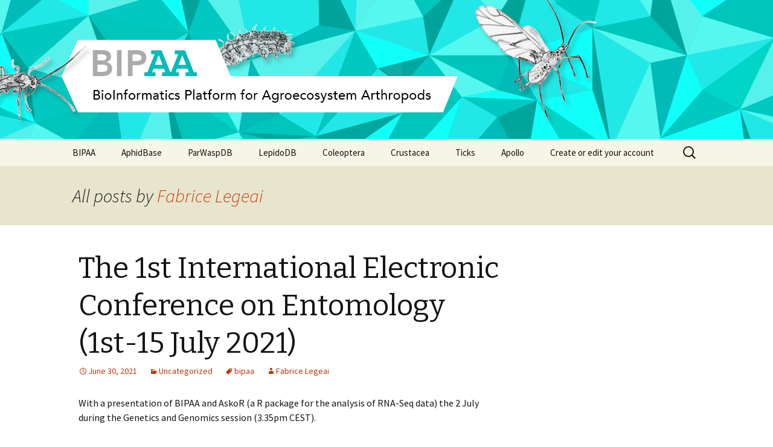

--- FILE ---
content_type: text/html; charset=UTF-8
request_url: https://bipaa.genouest.org/is/author/fabrice_legeai/
body_size: 8331
content:
<!DOCTYPE html>
<!--[if IE 7]>
<html class="ie ie7" lang="en-US">
<![endif]-->
<!--[if IE 8]>
<html class="ie ie8" lang="en-US">
<![endif]-->
<!--[if !(IE 7) & !(IE 8)]><!-->
<html lang="en-US">
<!--<![endif]-->
<head>
	<meta charset="UTF-8">
	<meta name="viewport" content="width=device-width">
	<title>Fabrice Legeai | BIPAA</title>
	<link rel="profile" href="http://gmpg.org/xfn/11">
	<link rel="pingback" href="https://bipaa.genouest.org/is/xmlrpc.php">
	<!--[if lt IE 9]>
	<script src="https://bipaa.genouest.org/is/wp-content/themes/twentythirteen/js/html5.js"></script>
	<![endif]-->
	<meta name='robots' content='max-image-preview:large' />
<link rel='dns-prefetch' href='//plausible.bipaa.genouest.org' />
<link rel='dns-prefetch' href='//fonts.googleapis.com' />
<link rel="alternate" type="application/rss+xml" title="BIPAA &raquo; Feed" href="https://bipaa.genouest.org/is/feed/" />
<link rel="alternate" type="application/rss+xml" title="BIPAA &raquo; Comments Feed" href="https://bipaa.genouest.org/is/comments/feed/" />
<link rel="alternate" type="application/rss+xml" title="BIPAA &raquo; Posts by Fabrice Legeai Feed" href="https://bipaa.genouest.org/is/author/fabrice_legeai/feed/" />
<link rel='stylesheet' id='wp-block-library-css' href='https://bipaa.genouest.org/is/wp-includes/css/dist/block-library/style.min.css?ver=6.4.7' type='text/css' media='all' />
<style id='classic-theme-styles-inline-css' type='text/css'>
/*! This file is auto-generated */
.wp-block-button__link{color:#fff;background-color:#32373c;border-radius:9999px;box-shadow:none;text-decoration:none;padding:calc(.667em + 2px) calc(1.333em + 2px);font-size:1.125em}.wp-block-file__button{background:#32373c;color:#fff;text-decoration:none}
</style>
<style id='global-styles-inline-css' type='text/css'>
body{--wp--preset--color--black: #000000;--wp--preset--color--cyan-bluish-gray: #abb8c3;--wp--preset--color--white: #ffffff;--wp--preset--color--pale-pink: #f78da7;--wp--preset--color--vivid-red: #cf2e2e;--wp--preset--color--luminous-vivid-orange: #ff6900;--wp--preset--color--luminous-vivid-amber: #fcb900;--wp--preset--color--light-green-cyan: #7bdcb5;--wp--preset--color--vivid-green-cyan: #00d084;--wp--preset--color--pale-cyan-blue: #8ed1fc;--wp--preset--color--vivid-cyan-blue: #0693e3;--wp--preset--color--vivid-purple: #9b51e0;--wp--preset--gradient--vivid-cyan-blue-to-vivid-purple: linear-gradient(135deg,rgba(6,147,227,1) 0%,rgb(155,81,224) 100%);--wp--preset--gradient--light-green-cyan-to-vivid-green-cyan: linear-gradient(135deg,rgb(122,220,180) 0%,rgb(0,208,130) 100%);--wp--preset--gradient--luminous-vivid-amber-to-luminous-vivid-orange: linear-gradient(135deg,rgba(252,185,0,1) 0%,rgba(255,105,0,1) 100%);--wp--preset--gradient--luminous-vivid-orange-to-vivid-red: linear-gradient(135deg,rgba(255,105,0,1) 0%,rgb(207,46,46) 100%);--wp--preset--gradient--very-light-gray-to-cyan-bluish-gray: linear-gradient(135deg,rgb(238,238,238) 0%,rgb(169,184,195) 100%);--wp--preset--gradient--cool-to-warm-spectrum: linear-gradient(135deg,rgb(74,234,220) 0%,rgb(151,120,209) 20%,rgb(207,42,186) 40%,rgb(238,44,130) 60%,rgb(251,105,98) 80%,rgb(254,248,76) 100%);--wp--preset--gradient--blush-light-purple: linear-gradient(135deg,rgb(255,206,236) 0%,rgb(152,150,240) 100%);--wp--preset--gradient--blush-bordeaux: linear-gradient(135deg,rgb(254,205,165) 0%,rgb(254,45,45) 50%,rgb(107,0,62) 100%);--wp--preset--gradient--luminous-dusk: linear-gradient(135deg,rgb(255,203,112) 0%,rgb(199,81,192) 50%,rgb(65,88,208) 100%);--wp--preset--gradient--pale-ocean: linear-gradient(135deg,rgb(255,245,203) 0%,rgb(182,227,212) 50%,rgb(51,167,181) 100%);--wp--preset--gradient--electric-grass: linear-gradient(135deg,rgb(202,248,128) 0%,rgb(113,206,126) 100%);--wp--preset--gradient--midnight: linear-gradient(135deg,rgb(2,3,129) 0%,rgb(40,116,252) 100%);--wp--preset--font-size--small: 13px;--wp--preset--font-size--medium: 20px;--wp--preset--font-size--large: 36px;--wp--preset--font-size--x-large: 42px;--wp--preset--spacing--20: 0.44rem;--wp--preset--spacing--30: 0.67rem;--wp--preset--spacing--40: 1rem;--wp--preset--spacing--50: 1.5rem;--wp--preset--spacing--60: 2.25rem;--wp--preset--spacing--70: 3.38rem;--wp--preset--spacing--80: 5.06rem;--wp--preset--shadow--natural: 6px 6px 9px rgba(0, 0, 0, 0.2);--wp--preset--shadow--deep: 12px 12px 50px rgba(0, 0, 0, 0.4);--wp--preset--shadow--sharp: 6px 6px 0px rgba(0, 0, 0, 0.2);--wp--preset--shadow--outlined: 6px 6px 0px -3px rgba(255, 255, 255, 1), 6px 6px rgba(0, 0, 0, 1);--wp--preset--shadow--crisp: 6px 6px 0px rgba(0, 0, 0, 1);}:where(.is-layout-flex){gap: 0.5em;}:where(.is-layout-grid){gap: 0.5em;}body .is-layout-flow > .alignleft{float: left;margin-inline-start: 0;margin-inline-end: 2em;}body .is-layout-flow > .alignright{float: right;margin-inline-start: 2em;margin-inline-end: 0;}body .is-layout-flow > .aligncenter{margin-left: auto !important;margin-right: auto !important;}body .is-layout-constrained > .alignleft{float: left;margin-inline-start: 0;margin-inline-end: 2em;}body .is-layout-constrained > .alignright{float: right;margin-inline-start: 2em;margin-inline-end: 0;}body .is-layout-constrained > .aligncenter{margin-left: auto !important;margin-right: auto !important;}body .is-layout-constrained > :where(:not(.alignleft):not(.alignright):not(.alignfull)){max-width: var(--wp--style--global--content-size);margin-left: auto !important;margin-right: auto !important;}body .is-layout-constrained > .alignwide{max-width: var(--wp--style--global--wide-size);}body .is-layout-flex{display: flex;}body .is-layout-flex{flex-wrap: wrap;align-items: center;}body .is-layout-flex > *{margin: 0;}body .is-layout-grid{display: grid;}body .is-layout-grid > *{margin: 0;}:where(.wp-block-columns.is-layout-flex){gap: 2em;}:where(.wp-block-columns.is-layout-grid){gap: 2em;}:where(.wp-block-post-template.is-layout-flex){gap: 1.25em;}:where(.wp-block-post-template.is-layout-grid){gap: 1.25em;}.has-black-color{color: var(--wp--preset--color--black) !important;}.has-cyan-bluish-gray-color{color: var(--wp--preset--color--cyan-bluish-gray) !important;}.has-white-color{color: var(--wp--preset--color--white) !important;}.has-pale-pink-color{color: var(--wp--preset--color--pale-pink) !important;}.has-vivid-red-color{color: var(--wp--preset--color--vivid-red) !important;}.has-luminous-vivid-orange-color{color: var(--wp--preset--color--luminous-vivid-orange) !important;}.has-luminous-vivid-amber-color{color: var(--wp--preset--color--luminous-vivid-amber) !important;}.has-light-green-cyan-color{color: var(--wp--preset--color--light-green-cyan) !important;}.has-vivid-green-cyan-color{color: var(--wp--preset--color--vivid-green-cyan) !important;}.has-pale-cyan-blue-color{color: var(--wp--preset--color--pale-cyan-blue) !important;}.has-vivid-cyan-blue-color{color: var(--wp--preset--color--vivid-cyan-blue) !important;}.has-vivid-purple-color{color: var(--wp--preset--color--vivid-purple) !important;}.has-black-background-color{background-color: var(--wp--preset--color--black) !important;}.has-cyan-bluish-gray-background-color{background-color: var(--wp--preset--color--cyan-bluish-gray) !important;}.has-white-background-color{background-color: var(--wp--preset--color--white) !important;}.has-pale-pink-background-color{background-color: var(--wp--preset--color--pale-pink) !important;}.has-vivid-red-background-color{background-color: var(--wp--preset--color--vivid-red) !important;}.has-luminous-vivid-orange-background-color{background-color: var(--wp--preset--color--luminous-vivid-orange) !important;}.has-luminous-vivid-amber-background-color{background-color: var(--wp--preset--color--luminous-vivid-amber) !important;}.has-light-green-cyan-background-color{background-color: var(--wp--preset--color--light-green-cyan) !important;}.has-vivid-green-cyan-background-color{background-color: var(--wp--preset--color--vivid-green-cyan) !important;}.has-pale-cyan-blue-background-color{background-color: var(--wp--preset--color--pale-cyan-blue) !important;}.has-vivid-cyan-blue-background-color{background-color: var(--wp--preset--color--vivid-cyan-blue) !important;}.has-vivid-purple-background-color{background-color: var(--wp--preset--color--vivid-purple) !important;}.has-black-border-color{border-color: var(--wp--preset--color--black) !important;}.has-cyan-bluish-gray-border-color{border-color: var(--wp--preset--color--cyan-bluish-gray) !important;}.has-white-border-color{border-color: var(--wp--preset--color--white) !important;}.has-pale-pink-border-color{border-color: var(--wp--preset--color--pale-pink) !important;}.has-vivid-red-border-color{border-color: var(--wp--preset--color--vivid-red) !important;}.has-luminous-vivid-orange-border-color{border-color: var(--wp--preset--color--luminous-vivid-orange) !important;}.has-luminous-vivid-amber-border-color{border-color: var(--wp--preset--color--luminous-vivid-amber) !important;}.has-light-green-cyan-border-color{border-color: var(--wp--preset--color--light-green-cyan) !important;}.has-vivid-green-cyan-border-color{border-color: var(--wp--preset--color--vivid-green-cyan) !important;}.has-pale-cyan-blue-border-color{border-color: var(--wp--preset--color--pale-cyan-blue) !important;}.has-vivid-cyan-blue-border-color{border-color: var(--wp--preset--color--vivid-cyan-blue) !important;}.has-vivid-purple-border-color{border-color: var(--wp--preset--color--vivid-purple) !important;}.has-vivid-cyan-blue-to-vivid-purple-gradient-background{background: var(--wp--preset--gradient--vivid-cyan-blue-to-vivid-purple) !important;}.has-light-green-cyan-to-vivid-green-cyan-gradient-background{background: var(--wp--preset--gradient--light-green-cyan-to-vivid-green-cyan) !important;}.has-luminous-vivid-amber-to-luminous-vivid-orange-gradient-background{background: var(--wp--preset--gradient--luminous-vivid-amber-to-luminous-vivid-orange) !important;}.has-luminous-vivid-orange-to-vivid-red-gradient-background{background: var(--wp--preset--gradient--luminous-vivid-orange-to-vivid-red) !important;}.has-very-light-gray-to-cyan-bluish-gray-gradient-background{background: var(--wp--preset--gradient--very-light-gray-to-cyan-bluish-gray) !important;}.has-cool-to-warm-spectrum-gradient-background{background: var(--wp--preset--gradient--cool-to-warm-spectrum) !important;}.has-blush-light-purple-gradient-background{background: var(--wp--preset--gradient--blush-light-purple) !important;}.has-blush-bordeaux-gradient-background{background: var(--wp--preset--gradient--blush-bordeaux) !important;}.has-luminous-dusk-gradient-background{background: var(--wp--preset--gradient--luminous-dusk) !important;}.has-pale-ocean-gradient-background{background: var(--wp--preset--gradient--pale-ocean) !important;}.has-electric-grass-gradient-background{background: var(--wp--preset--gradient--electric-grass) !important;}.has-midnight-gradient-background{background: var(--wp--preset--gradient--midnight) !important;}.has-small-font-size{font-size: var(--wp--preset--font-size--small) !important;}.has-medium-font-size{font-size: var(--wp--preset--font-size--medium) !important;}.has-large-font-size{font-size: var(--wp--preset--font-size--large) !important;}.has-x-large-font-size{font-size: var(--wp--preset--font-size--x-large) !important;}
.wp-block-navigation a:where(:not(.wp-element-button)){color: inherit;}
:where(.wp-block-post-template.is-layout-flex){gap: 1.25em;}:where(.wp-block-post-template.is-layout-grid){gap: 1.25em;}
:where(.wp-block-columns.is-layout-flex){gap: 2em;}:where(.wp-block-columns.is-layout-grid){gap: 2em;}
.wp-block-pullquote{font-size: 1.5em;line-height: 1.6;}
</style>
<link rel='stylesheet' id='UserAccessManagerLoginForm-css' href='https://bipaa.genouest.org/is/wp-content/plugins/user-access-manager/assets/css/uamLoginForm.css?ver=2.2.23' type='text/css' media='screen' />
<link rel='stylesheet' id='twentythirteen-fonts-css' href='https://fonts.googleapis.com/css?family=Source+Sans+Pro%3A300%2C400%2C700%2C300italic%2C400italic%2C700italic%7CBitter%3A400%2C700&#038;subset=latin%2Clatin-ext' type='text/css' media='all' />
<link rel='stylesheet' id='genericons-css' href='https://bipaa.genouest.org/is/wp-content/themes/twentythirteen/genericons/genericons.css?ver=3.03' type='text/css' media='all' />
<link rel='stylesheet' id='twentythirteen-style-css' href='https://bipaa.genouest.org/is/wp-content/themes/twentythirteen/style.css?ver=2013-07-18' type='text/css' media='all' />
<!--[if lt IE 9]>
<link rel='stylesheet' id='twentythirteen-ie-css' href='https://bipaa.genouest.org/is/wp-content/themes/twentythirteen/css/ie.css?ver=2013-07-18' type='text/css' media='all' />
<![endif]-->
<script type="text/javascript" src="https://bipaa.genouest.org/is/wp-includes/js/jquery/jquery.min.js?ver=3.7.1" id="jquery-core-js"></script>
<script type="text/javascript" src="https://bipaa.genouest.org/is/wp-includes/js/jquery/jquery-migrate.min.js?ver=3.4.1" id="jquery-migrate-js"></script>
<link rel="https://api.w.org/" href="https://bipaa.genouest.org/is/wp-json/" /><link rel="alternate" type="application/json" href="https://bipaa.genouest.org/is/wp-json/wp/v2/users/3" /><link rel="EditURI" type="application/rsd+xml" title="RSD" href="https://bipaa.genouest.org/is/xmlrpc.php?rsd" />
<meta name="generator" content="WordPress 6.4.7" />
	<style type="text/css" id="twentythirteen-header-css">
			.site-header {
			background: url(https://bipaa.genouest.org/is/wp-content/uploads/2016/06/cropped-Bando-BIPAA.png) no-repeat scroll top;
			background-size: 1600px auto;
		}
		@media (max-width: 767px) {
			.site-header {
				background-size: 768px auto;
			}
		}
		@media (max-width: 359px) {
			.site-header {
				background-size: 360px auto;
			}
		}
		</style>
	</head>

<body class="archive author author-fabrice_legeai author-3 sidebar">
	<div id="page" class="hfeed site">
		<header id="masthead" class="site-header" role="banner">
			<a class="home-link" href="https://bipaa.genouest.org/is/" title="BIPAA" rel="home">
				<!--h1 class="site-title">BIPAA</h1>
				<h2 class="site-description">BioInformatics Platform for Agroecosystem Arthropods</h2-->
			</a>

			<div id="navbar" class="navbar">
				<nav id="site-navigation" class="navigation main-navigation" role="navigation">
					<button class="menu-toggle">Menu</button>
					<a class="screen-reader-text skip-link" href="#content" title="Skip to content">Skip to content</a>
					<div class="menu-main-container"><ul id="primary-menu" class="nav-menu"><li id="menu-item-46" class="menu-item menu-item-type-custom menu-item-object-custom menu-item-home menu-item-has-children menu-item-46"><a href="https://bipaa.genouest.org/is/">BIPAA</a>
<ul class="sub-menu">
	<li id="menu-item-91" class="menu-item menu-item-type-post_type menu-item-object-page current_page_parent menu-item-91"><a href="https://bipaa.genouest.org/is/news/">News</a></li>
	<li id="menu-item-106" class="menu-item menu-item-type-post_type menu-item-object-page menu-item-106"><a href="https://bipaa.genouest.org/is/bipaa/about/">About</a></li>
	<li id="menu-item-143" class="menu-item menu-item-type-post_type menu-item-object-page menu-item-143"><a href="https://bipaa.genouest.org/is/bipaa/projects/">Projects</a></li>
	<li id="menu-item-761" class="menu-item menu-item-type-custom menu-item-object-custom menu-item-761"><a href="https://www.zotero.org/groups/2356637/bipaa/library">Publications</a></li>
	<li id="menu-item-434" class="menu-item menu-item-type-custom menu-item-object-custom menu-item-434"><a href="https://bipaa.genouest.org/archive/">Archive</a></li>
	<li id="menu-item-553" class="menu-item menu-item-type-post_type menu-item-object-page menu-item-553"><a href="https://bipaa.genouest.org/is/how-to-annotate-a-genome/">Annotation guidelines</a></li>
</ul>
</li>
<li id="menu-item-43" class="menu-item menu-item-type-post_type menu-item-object-page menu-item-has-children menu-item-43"><a href="https://bipaa.genouest.org/is/aphidbase/">AphidBase</a>
<ul class="sub-menu">
	<li id="menu-item-1076" class="menu-item menu-item-type-custom menu-item-object-custom menu-item-1076"><a href="https://bipaa.genouest.org/sp/aphids/">Multiple Aphid Genomes database</a></li>
	<li id="menu-item-986" class="menu-item menu-item-type-custom menu-item-object-custom menu-item-has-children menu-item-986"><a href="#">Acyrthosiphon</a>
	<ul class="sub-menu">
		<li id="menu-item-721" class="menu-item menu-item-type-custom menu-item-object-custom menu-item-721"><a href="https://bipaa.genouest.org/sp/acyrthosiphon_pisum/">Acyrthosiphon pisum</a></li>
		<li id="menu-item-974" class="menu-item menu-item-type-custom menu-item-object-custom menu-item-974"><a href="https://bipaa.genouest.org/sp/acyrthosiphon_pisum_jic1/">Acyrthosiphon pisum JIC1</a></li>
	</ul>
</li>
	<li id="menu-item-1074" class="menu-item menu-item-type-custom menu-item-object-custom menu-item-has-children menu-item-1074"><a href="#">Adelges</a>
	<ul class="sub-menu">
		<li id="menu-item-1073" class="menu-item menu-item-type-custom menu-item-object-custom menu-item-1073"><a href="https://bipaa.genouest.org/sp/adelges_cooleyi/">Adelges cooleyi</a></li>
	</ul>
</li>
	<li id="menu-item-985" class="menu-item menu-item-type-custom menu-item-object-custom menu-item-has-children menu-item-985"><a href="#">Aphis</a>
	<ul class="sub-menu">
		<li id="menu-item-964" class="menu-item menu-item-type-custom menu-item-object-custom menu-item-964"><a href="https://bipaa.genouest.org/sp/aphis_craccivora/">Aphis craccivora</a></li>
		<li id="menu-item-947" class="menu-item menu-item-type-custom menu-item-object-custom menu-item-947"><a href="https://bipaa.genouest.org/sp/aphis_fabae/">Aphis fabae</a></li>
		<li id="menu-item-745" class="menu-item menu-item-type-custom menu-item-object-custom menu-item-745"><a href="https://bipaa.genouest.org/sp/aphis_glycines_biotype1/">Aphis glycines biotype 1</a></li>
		<li id="menu-item-1078" class="menu-item menu-item-type-custom menu-item-object-custom menu-item-1078"><a href="https://bipaa.genouest.org/sp/aphis_glycines_biotype4/">Aphis glycines biotype 4</a></li>
		<li id="menu-item-813" class="menu-item menu-item-type-custom menu-item-object-custom menu-item-813"><a href="https://bipaa.genouest.org/sp/aphis_gossypii/">Aphis gossypii</a></li>
		<li id="menu-item-980" class="menu-item menu-item-type-custom menu-item-object-custom menu-item-980"><a href="https://bipaa.genouest.org/sp/aphis_rumicis/">Aphis rumicis</a></li>
		<li id="menu-item-984" class="menu-item menu-item-type-custom menu-item-object-custom menu-item-984"><a href="https://bipaa.genouest.org/sp/aphis_thalictri/">Aphis thalictri</a></li>
	</ul>
</li>
	<li id="menu-item-1004" class="menu-item menu-item-type-custom menu-item-object-custom menu-item-has-children menu-item-1004"><a href="#">Brachycaudus</a>
	<ul class="sub-menu">
		<li id="menu-item-1067" class="menu-item menu-item-type-custom menu-item-object-custom menu-item-1067"><a href="https://bipaa.genouest.org/sp/brachycaudus_cardui/">Brachycaudus cardui</a></li>
		<li id="menu-item-1008" class="menu-item menu-item-type-custom menu-item-object-custom menu-item-1008"><a href="https://bipaa.genouest.org/sp/brachycaudus_klugkisti/">Brachycaudus klugkisti</a></li>
		<li id="menu-item-954" class="menu-item menu-item-type-custom menu-item-object-custom menu-item-954"><a href="https://bipaa.genouest.org/sp/brachycaudus_helichrysi/">Brachycaudus helichrysi</a></li>
	</ul>
</li>
	<li id="menu-item-1071" class="menu-item menu-item-type-custom menu-item-object-custom menu-item-has-children menu-item-1071"><a href="#">Brevicoryne</a>
	<ul class="sub-menu">
		<li id="menu-item-1068" class="menu-item menu-item-type-custom menu-item-object-custom menu-item-1068"><a href="https://bipaa.genouest.org/sp/brevicoryne_brassicae/">Brevicoryne brassicae</a></li>
	</ul>
</li>
	<li id="menu-item-1003" class="menu-item menu-item-type-custom menu-item-object-custom menu-item-has-children menu-item-1003"><a href="#">Cinara</a>
	<ul class="sub-menu">
		<li id="menu-item-1007" class="menu-item menu-item-type-custom menu-item-object-custom menu-item-1007"><a href="https://bipaa.genouest.org/sp/cinara_cedri/">Cinara cedri</a></li>
	</ul>
</li>
	<li id="menu-item-510" class="menu-item menu-item-type-custom menu-item-object-custom menu-item-510"><a href="https://bipaa.genouest.org/sp/daktulosphaira_vitifoliae/">Daktulosphaira vitifoliae (grape phylloxera)</a></li>
	<li id="menu-item-690" class="menu-item menu-item-type-custom menu-item-object-custom menu-item-690"><a href="https://bipaa.genouest.org/sp/diuraphis_noxia/">Diuraphis noxia</a></li>
	<li id="menu-item-1002" class="menu-item menu-item-type-custom menu-item-object-custom menu-item-has-children menu-item-1002"><a href="#">Drepanosiphum</a>
	<ul class="sub-menu">
		<li id="menu-item-1006" class="menu-item menu-item-type-custom menu-item-object-custom menu-item-1006"><a href="https://bipaa.genouest.org/sp/drepanosiphum_platanoidis/">Drepanosiphum platanoidis/</a></li>
	</ul>
</li>
	<li id="menu-item-768" class="menu-item menu-item-type-custom menu-item-object-custom menu-item-768"><a href="https://bipaa.genouest.org/sp/dysaphis_plantaginea/">Dysaphis plantaginea</a></li>
	<li id="menu-item-814" class="menu-item menu-item-type-custom menu-item-object-custom menu-item-814"><a href="https://bipaa.genouest.org/sp/eriosoma_lanigerum/">Eriosoma lanigerum</a></li>
	<li id="menu-item-1001" class="menu-item menu-item-type-custom menu-item-object-custom menu-item-has-children menu-item-1001"><a href="#">Hormaphis</a>
	<ul class="sub-menu">
		<li id="menu-item-1005" class="menu-item menu-item-type-custom menu-item-object-custom menu-item-1005"><a href="https://bipaa.genouest.org/sp/hormaphis_cornu/">Hormaphis cornu</a></li>
	</ul>
</li>
	<li id="menu-item-999" class="menu-item menu-item-type-custom menu-item-object-custom menu-item-has-children menu-item-999"><a href="#">Macrosiphum</a>
	<ul class="sub-menu">
		<li id="menu-item-1062" class="menu-item menu-item-type-custom menu-item-object-custom menu-item-1062"><a href="https://bipaa.genouest.org/sp/macrosiphum_albifrons/">Macrosiphum albifrons</a></li>
		<li id="menu-item-1000" class="menu-item menu-item-type-custom menu-item-object-custom menu-item-1000"><a href="https://bipaa.genouest.org/sp/macrosiphum_euphorbiae/">Macrosiphum euphorbiae</a></li>
	</ul>
</li>
	<li id="menu-item-1027" class="menu-item menu-item-type-custom menu-item-object-custom menu-item-has-children menu-item-1027"><a href="#">Melanaphis</a>
	<ul class="sub-menu">
		<li id="menu-item-1028" class="menu-item menu-item-type-custom menu-item-object-custom menu-item-1028"><a href="https://bipaa.genouest.org/sp/melanaphis_sacchari">Melanaphis sacchari</a></li>
	</ul>
</li>
	<li id="menu-item-994" class="menu-item menu-item-type-custom menu-item-object-custom menu-item-has-children menu-item-994"><a href="#">Myzus</a>
	<ul class="sub-menu">
		<li id="menu-item-604" class="menu-item menu-item-type-custom menu-item-object-custom menu-item-604"><a href="https://bipaa.genouest.org/sp/myzus_cerasi/">Myzus cerasi</a></li>
		<li id="menu-item-1063" class="menu-item menu-item-type-custom menu-item-object-custom menu-item-1063"><a href="https://bipaa.genouest.org/sp/myzus_ligustri/">Myzus ligustri</a></li>
		<li id="menu-item-1026" class="menu-item menu-item-type-custom menu-item-object-custom menu-item-1026"><a href="https://bipaa.genouest.org/sp/myzus_lythri">Myzus lythri</a></li>
		<li id="menu-item-722" class="menu-item menu-item-type-custom menu-item-object-custom menu-item-722"><a href="https://bipaa.genouest.org/is/aphidbase/myzus_persicae/">Myzus persicae</a></li>
		<li id="menu-item-1025" class="menu-item menu-item-type-custom menu-item-object-custom menu-item-1025"><a href="https://bipaa.genouest.org/sp/myzus_varians">Myzus varians</a></li>
	</ul>
</li>
	<li id="menu-item-1023" class="menu-item menu-item-type-custom menu-item-object-custom menu-item-has-children menu-item-1023"><a href="#">Nasonovia</a>
	<ul class="sub-menu">
		<li id="menu-item-1024" class="menu-item menu-item-type-custom menu-item-object-custom menu-item-1024"><a href="https://bipaa.genouest.org/sp/nasonovia_ribisnigri">Nasonovia ribisnigri</a></li>
	</ul>
</li>
	<li id="menu-item-1021" class="menu-item menu-item-type-custom menu-item-object-custom menu-item-has-children menu-item-1021"><a href="#">Neotoxoptera</a>
	<ul class="sub-menu">
		<li id="menu-item-1022" class="menu-item menu-item-type-custom menu-item-object-custom menu-item-1022"><a href="https://bipaa.genouest.org/sp/neotoxoptera_formosana">Neotoxoptera formosana</a></li>
	</ul>
</li>
	<li id="menu-item-801" class="menu-item menu-item-type-custom menu-item-object-custom menu-item-801"><a href="https://bipaa.genouest.org/sp/pentalonia_nigronervosa/">Pentalonia nigronervosa</a></li>
	<li id="menu-item-1019" class="menu-item menu-item-type-custom menu-item-object-custom menu-item-has-children menu-item-1019"><a href="#">Periphyllus</a>
	<ul class="sub-menu">
		<li id="menu-item-1020" class="menu-item menu-item-type-custom menu-item-object-custom menu-item-1020"><a href="https://bipaa.genouest.org/sp/periphyllus_acericola">Periphyllus acericola</a></li>
	</ul>
</li>
	<li id="menu-item-1029" class="menu-item menu-item-type-custom menu-item-object-custom menu-item-has-children menu-item-1029"><a href="#">Phorodon</a>
	<ul class="sub-menu">
		<li id="menu-item-1030" class="menu-item menu-item-type-custom menu-item-object-custom menu-item-1030"><a href="https://bipaa.genouest.org/sp/phorodon_humuli/">Phorodon humuli</a></li>
	</ul>
</li>
	<li id="menu-item-987" class="menu-item menu-item-type-custom menu-item-object-custom menu-item-has-children menu-item-987"><a href="#">Rhopalosiphum</a>
	<ul class="sub-menu">
		<li id="menu-item-815" class="menu-item menu-item-type-custom menu-item-object-custom menu-item-815"><a href="https://bipaa.genouest.org/sp/rhopalosiphum_maidis/">Rhopalosiphum maidis</a></li>
		<li id="menu-item-605" class="menu-item menu-item-type-custom menu-item-object-custom menu-item-605"><a href="https://bipaa.genouest.org/sp/rhopalosiphum_padi/">Rhopalosiphum padi</a></li>
	</ul>
</li>
	<li id="menu-item-1070" class="menu-item menu-item-type-custom menu-item-object-custom menu-item-has-children menu-item-1070"><a href="#">Schizaphis</a>
	<ul class="sub-menu">
		<li id="menu-item-1069" class="menu-item menu-item-type-custom menu-item-object-custom menu-item-1069"><a href="https://bipaa.genouest.org/sp/schizaphis_graminum">Schizaphis graminum</a></li>
	</ul>
</li>
	<li id="menu-item-1009" class="menu-item menu-item-type-custom menu-item-object-custom menu-item-has-children menu-item-1009"><a href="#">Schlechtedentalia</a>
	<ul class="sub-menu">
		<li id="menu-item-1010" class="menu-item menu-item-type-custom menu-item-object-custom menu-item-1010"><a href="https://bipaa.genouest.org/sp/schlechtendalia_chinensis/">Schlechtedentalia chinensis</a></li>
	</ul>
</li>
	<li id="menu-item-1065" class="menu-item menu-item-type-custom menu-item-object-custom menu-item-has-children menu-item-1065"><a href="#">Sipha</a>
	<ul class="sub-menu">
		<li id="menu-item-1064" class="menu-item menu-item-type-custom menu-item-object-custom menu-item-1064"><a href="https://bipaa.genouest.org/sp/sipha_flava/">Sipha flava</a></li>
	</ul>
</li>
	<li id="menu-item-988" class="menu-item menu-item-type-custom menu-item-object-custom menu-item-has-children menu-item-988"><a href="#">Sitobion</a>
	<ul class="sub-menu">
		<li id="menu-item-957" class="menu-item menu-item-type-custom menu-item-object-custom menu-item-957"><a href="https://bipaa.genouest.org/sp/sitobion_avenae/">Sitobion avenae</a></li>
		<li id="menu-item-943" class="menu-item menu-item-type-custom menu-item-object-custom menu-item-943"><a href="https://bipaa.genouest.org/sp/sitobion_miscanthi/">Sitobion miscanthi</a></li>
	</ul>
</li>
	<li id="menu-item-1015" class="menu-item menu-item-type-custom menu-item-object-custom menu-item-has-children menu-item-1015"><a href="#">Tetraneura</a>
	<ul class="sub-menu">
		<li id="menu-item-1018" class="menu-item menu-item-type-custom menu-item-object-custom menu-item-1018"><a href="https://bipaa.genouest.org/sp/tetraneura_akinire/">Tetraneura akinire</a></li>
	</ul>
</li>
	<li id="menu-item-1014" class="menu-item menu-item-type-custom menu-item-object-custom menu-item-has-children menu-item-1014"><a href="#">Therioaphis</a>
	<ul class="sub-menu">
		<li id="menu-item-1017" class="menu-item menu-item-type-custom menu-item-object-custom menu-item-1017"><a href="https://bipaa.genouest.org/sp/therioaphis_trifolii/">Therioaphis trifolii</a></li>
	</ul>
</li>
	<li id="menu-item-1013" class="menu-item menu-item-type-custom menu-item-object-custom menu-item-has-children menu-item-1013"><a href="#">Tuberolachnus</a>
	<ul class="sub-menu">
		<li id="menu-item-1016" class="menu-item menu-item-type-custom menu-item-object-custom menu-item-1016"><a href="https://bipaa.genouest.org/sp/tuberolachnus_salignus/">Tuberolachnus salignus</a></li>
	</ul>
</li>
</ul>
</li>
<li id="menu-item-44" class="menu-item menu-item-type-post_type menu-item-object-page menu-item-has-children menu-item-44"><a href="https://bipaa.genouest.org/is/parwaspdb/">ParWaspDB</a>
<ul class="sub-menu">
	<li id="menu-item-509" class="menu-item menu-item-type-custom menu-item-object-custom menu-item-509"><a href="https://bipaa.genouest.org/sp/aphidius_ervi/">Aphidius ervi</a></li>
	<li id="menu-item-724" class="menu-item menu-item-type-custom menu-item-object-custom menu-item-724"><a href="https://bipaa.genouest.org/sp/campoletis_sonorensis/">Campoletis sonorensis</a></li>
	<li id="menu-item-989" class="menu-item menu-item-type-custom menu-item-object-custom menu-item-has-children menu-item-989"><a href="#">Campoplex</a>
	<ul class="sub-menu">
		<li id="menu-item-950" class="menu-item menu-item-type-custom menu-item-object-custom menu-item-950"><a href="https://bipaa.genouest.org/sp/campoplex_capitator/">Campoplex capitator</a></li>
		<li id="menu-item-960" class="menu-item menu-item-type-custom menu-item-object-custom menu-item-960"><a href="https://bipaa.genouest.org/sp/campoplex_nolae/">Campoplex nolae</a></li>
	</ul>
</li>
	<li id="menu-item-990" class="menu-item menu-item-type-custom menu-item-object-custom menu-item-has-children menu-item-990"><a href="#">Cotesia</a>
	<ul class="sub-menu">
		<li id="menu-item-644" class="menu-item menu-item-type-custom menu-item-object-custom menu-item-644"><a href="https://bipaa.genouest.org/sp/cotesia/">Cotesia congregata</a></li>
		<li id="menu-item-785" class="menu-item menu-item-type-custom menu-item-object-custom menu-item-785"><a href="https://bipaa.genouest.org/sp/cotesia_congregata_catalpae/">Cotesia congregata Catalpae</a></li>
		<li id="menu-item-645" class="menu-item menu-item-type-custom menu-item-object-custom menu-item-645"><a href="https://bipaa.genouest.org/sp/cotesia/">Cotesia flavipes</a></li>
		<li id="menu-item-646" class="menu-item menu-item-type-custom menu-item-object-custom menu-item-646"><a href="https://bipaa.genouest.org/sp/cotesia/">Cotesia glomerata</a></li>
		<li id="menu-item-648" class="menu-item menu-item-type-custom menu-item-object-custom menu-item-648"><a href="https://bipaa.genouest.org/sp/cotesia/">Cotesia rubecula</a></li>
		<li id="menu-item-647" class="menu-item menu-item-type-custom menu-item-object-custom menu-item-647"><a href="https://bipaa.genouest.org/sp/cotesia/">Cotesia sesamiae kitale</a></li>
		<li id="menu-item-846" class="menu-item menu-item-type-custom menu-item-object-custom menu-item-846"><a href="https://bipaa.genouest.org/sp/cotesia_sesamiae_mombasa/">Cotesia sesamiae mombasa</a></li>
		<li id="menu-item-781" class="menu-item menu-item-type-custom menu-item-object-custom menu-item-781"><a href="https://bipaa.genouest.org/sp/cotesia_typhae/">Cotesia typhae</a></li>
		<li id="menu-item-649" class="menu-item menu-item-type-custom menu-item-object-custom menu-item-649"><a href="https://bipaa.genouest.org/sp/cotesia/">Cotesia vestalis</a></li>
	</ul>
</li>
	<li id="menu-item-713" class="menu-item menu-item-type-custom menu-item-object-custom menu-item-713"><a href="https://bipaa.genouest.org/sp/hyposoter_didymator/">Hyposoter didymator</a></li>
	<li id="menu-item-591" class="menu-item menu-item-type-custom menu-item-object-custom menu-item-591"><a href="https://bipaa.genouest.org/sp/leptopilina_boulardi/">Leptopilina boulardi</a></li>
	<li id="menu-item-519" class="menu-item menu-item-type-custom menu-item-object-custom menu-item-519"><a href="https://bipaa.genouest.org/sp/lysiphlebus_fabarum/">Lysiphlebus fabarum</a></li>
	<li id="menu-item-939" class="menu-item menu-item-type-custom menu-item-object-custom menu-item-939"><a href="https://bipaa.genouest.org/sp/toxoneuron_nigriceps/">Toxoneuron nigriceps</a></li>
	<li id="menu-item-694" class="menu-item menu-item-type-custom menu-item-object-custom menu-item-694"><a href="https://bipaa.genouest.org/sp/venturia_canescens/">Venturia canescens</a></li>
</ul>
</li>
<li id="menu-item-78" class="menu-item menu-item-type-post_type menu-item-object-page menu-item-has-children menu-item-78"><a href="https://bipaa.genouest.org/is/lepidodb/">LepidoDB</a>
<ul class="sub-menu">
	<li id="menu-item-274" class="menu-item menu-item-type-post_type menu-item-object-page menu-item-274"><a href="https://bipaa.genouest.org/is/lepidodb/bac-sequences/">BACs (H. armigera and S. frugiperda)</a></li>
	<li id="menu-item-995" class="menu-item menu-item-type-custom menu-item-object-custom menu-item-has-children menu-item-995"><a href="#">Coenonympha</a>
	<ul class="sub-menu">
		<li id="menu-item-923" class="menu-item menu-item-type-custom menu-item-object-custom menu-item-923"><a href="https://bipaa.genouest.org/sp/coenonympha_arcania/">Coenonympha arcania</a></li>
		<li id="menu-item-969" class="menu-item menu-item-type-custom menu-item-object-custom menu-item-969"><a href="https://bipaa.genouest.org/sp/coenonympha_cephalidarwiniana/">Coenonympha cephalidarwiniana</a></li>
		<li id="menu-item-970" class="menu-item menu-item-type-custom menu-item-object-custom menu-item-970"><a href="https://bipaa.genouest.org/sp/coenonympha_darwiniana/">Coenonympha darwiniana</a></li>
		<li id="menu-item-971" class="menu-item menu-item-type-custom menu-item-object-custom menu-item-971"><a href="https://bipaa.genouest.org/sp/coenonympha_gardetta/">Coenonympha gardetta</a></li>
	</ul>
</li>
	<li id="menu-item-934" class="menu-item menu-item-type-custom menu-item-object-custom menu-item-934"><a href="https://bipaa.genouest.org/sp/hylesia_metabus/">Hylesia metabus</a></li>
	<li id="menu-item-791" class="menu-item menu-item-type-custom menu-item-object-custom menu-item-791"><a href="https://bipaa.genouest.org/sp/ithomia_salapia/">Ithomia salapia</a></li>
	<li id="menu-item-851" class="menu-item menu-item-type-custom menu-item-object-custom menu-item-851"><a href="https://bipaa.genouest.org/sp/melinaea_marsaeus/">Melinaea marsaeus</a></li>
	<li id="menu-item-993" class="menu-item menu-item-type-custom menu-item-object-custom menu-item-has-children menu-item-993"><a href="#">Ostrinia</a>
	<ul class="sub-menu">
		<li id="menu-item-895" class="menu-item menu-item-type-custom menu-item-object-custom menu-item-895"><a href="https://bipaa.genouest.org/sp/ostrinia_furnacalis/">Ostrinia furnacalis</a></li>
		<li id="menu-item-894" class="menu-item menu-item-type-custom menu-item-object-custom menu-item-894"><a href="https://bipaa.genouest.org/sp/ostrinia_nubilalis/">Ostrinia nubilalis</a></li>
		<li id="menu-item-608" class="menu-item menu-item-type-custom menu-item-object-custom menu-item-608"><a href="https://bipaa.genouest.org/sp/ostrinia_scapulalis/">Ostrinia scapulalis</a></li>
	</ul>
</li>
	<li id="menu-item-844" class="menu-item menu-item-type-custom menu-item-object-custom menu-item-844"><a href="https://bipaa.genouest.org/sp/sesamia_nonagrioides/">Sesamia nonagrioides</a></li>
	<li id="menu-item-992" class="menu-item menu-item-type-custom menu-item-object-custom menu-item-has-children menu-item-992"><a href="#">Spodoptera</a>
	<ul class="sub-menu">
		<li id="menu-item-756" class="menu-item menu-item-type-custom menu-item-object-custom menu-item-756"><a href="https://bipaa.genouest.org/sp/spodoptera_frugiperda_corn/">Spodoptera frugiperda (corn)</a></li>
		<li id="menu-item-976" class="menu-item menu-item-type-custom menu-item-object-custom menu-item-976"><a href="https://bipaa.genouest.org/sp/spodoptera_frugiperda_rice/">Spodoptera frugiperda (rice)</a></li>
		<li id="menu-item-711" class="menu-item menu-item-type-custom menu-item-object-custom menu-item-711"><a href="https://bipaa.genouest.org/sp/spodoptera_littoralis/">Spodoptera littoralis</a></li>
		<li id="menu-item-667" class="menu-item menu-item-type-custom menu-item-object-custom menu-item-667"><a href="https://bipaa.genouest.org/sp/spodoptera_litura/">Spodoptera litura</a></li>
	</ul>
</li>
	<li id="menu-item-505" class="menu-item menu-item-type-custom menu-item-object-custom menu-item-505"><a href="https://bipaa.genouest.org/sp/thaumetopoea_pityocampa">Thaumetopoea pityocampa</a></li>
</ul>
</li>
<li id="menu-item-702" class="menu-item menu-item-type-post_type menu-item-object-page menu-item-has-children menu-item-702"><a href="https://bipaa.genouest.org/is/coleoptera/">Coleoptera</a>
<ul class="sub-menu">
	<li id="menu-item-703" class="menu-item menu-item-type-custom menu-item-object-custom menu-item-703"><a href="https://bipaa.genouest.org/sp/harmonia_axyridis/">Harmonia axyridis</a></li>
	<li id="menu-item-737" class="menu-item menu-item-type-custom menu-item-object-custom menu-item-737"><a href="https://bipaa.genouest.org/sp/rhynchophorus_ferrugineus/">Rhynchophorus ferrugineus</a></li>
	<li id="menu-item-773" class="menu-item menu-item-type-custom menu-item-object-custom menu-item-773"><a href="https://bipaa.genouest.org/sp/sitophilus_oryzae/">Sitophilus oryzae</a></li>
</ul>
</li>
<li id="menu-item-735" class="menu-item menu-item-type-post_type menu-item-object-page menu-item-has-children menu-item-735"><a href="https://bipaa.genouest.org/is/crustacea/">Crustacea</a>
<ul class="sub-menu">
	<li id="menu-item-736" class="menu-item menu-item-type-custom menu-item-object-custom menu-item-736"><a href="https://bipaa.genouest.org/sp/armadillidium_vulgare/">Armadillidium vulgare</a></li>
</ul>
</li>
<li id="menu-item-902" class="menu-item menu-item-type-post_type menu-item-object-page menu-item-has-children menu-item-902"><a href="https://bipaa.genouest.org/is/ticks/">Ticks</a>
<ul class="sub-menu">
	<li id="menu-item-991" class="menu-item menu-item-type-custom menu-item-object-custom menu-item-has-children menu-item-991"><a href="#">Ixodes</a>
	<ul class="sub-menu">
		<li id="menu-item-906" class="menu-item menu-item-type-custom menu-item-object-custom menu-item-906"><a href="https://bipaa.genouest.org/sp/ixodes_hexagonus/">Ixodes hexagonus</a></li>
		<li id="menu-item-904" class="menu-item menu-item-type-custom menu-item-object-custom menu-item-904"><a href="https://bipaa.genouest.org/sp/ixodes_pacificus/">Ixodes pacificus</a></li>
		<li id="menu-item-905" class="menu-item menu-item-type-custom menu-item-object-custom menu-item-905"><a href="https://bipaa.genouest.org/sp/ixodes_persulcatus/">Ixodes persulcatus</a></li>
		<li id="menu-item-903" class="menu-item menu-item-type-custom menu-item-object-custom menu-item-903"><a href="https://bipaa.genouest.org/sp/ixodes_ricinus/">Ixodes ricinus</a></li>
	</ul>
</li>
</ul>
</li>
<li id="menu-item-789" class="menu-item menu-item-type-custom menu-item-object-custom menu-item-has-children menu-item-789"><a href="https://bipaa.genouest.org/apollo/">Apollo</a>
<ul class="sub-menu">
	<li id="menu-item-921" class="menu-item menu-item-type-custom menu-item-object-custom menu-item-921"><a href="https://bipaa.genouest.org/apollo/report/">Annotation report</a></li>
</ul>
</li>
<li id="menu-item-138" class="menu-item menu-item-type-custom menu-item-object-custom menu-item-138"><a href="https://bipaa.genouest.org/account">Create or edit your account</a></li>
</ul></div>					<form role="search" method="get" class="search-form" action="https://bipaa.genouest.org/is/">
				<label>
					<span class="screen-reader-text">Search for:</span>
					<input type="search" class="search-field" placeholder="Search &hellip;" value="" name="s" />
				</label>
				<input type="submit" class="search-submit" value="Search" />
			</form>				</nav><!-- #site-navigation -->
			</div><!-- #navbar -->
		</header><!-- #masthead -->

		<div id="main" class="site-main">

	<div id="primary" class="content-area">
		<div id="content" class="site-content" role="main">

		
			
			<header class="archive-header">
				<h1 class="archive-title">All posts by <span class="vcard"><a class="url fn n" href="https://bipaa.genouest.org/is/author/fabrice_legeai/" title="Fabrice Legeai" rel="me">Fabrice Legeai</a></span></h1>
			</header><!-- .archive-header -->

			
			
										
<article id="post-867" class="post-867 post type-post status-publish format-standard hentry category-uncategorized tag-bipaa">
	<header class="entry-header">
		
				<h1 class="entry-title">
			<a href="https://bipaa.genouest.org/is/the-1st-international-electronic-conference-on-entomology/" rel="bookmark">The 1st International Electronic Conference on Entomology (1st-15 July 2021)</a>
		</h1>
		
		<div class="entry-meta">
			<span class="date"><a href="https://bipaa.genouest.org/is/the-1st-international-electronic-conference-on-entomology/" title="Permalink to The 1st International Electronic Conference on Entomology (1st-15 July 2021)" rel="bookmark"><time class="entry-date" datetime="2021-06-30T08:06:20+00:00">June 30, 2021</time></a></span><span class="categories-links"><a href="https://bipaa.genouest.org/is/category/uncategorized/" rel="category tag">Uncategorized</a></span><span class="tags-links"><a href="https://bipaa.genouest.org/is/tag/bipaa/" rel="tag">bipaa</a></span><span class="author vcard"><a class="url fn n" href="https://bipaa.genouest.org/is/author/fabrice_legeai/" title="View all posts by Fabrice Legeai" rel="author">Fabrice Legeai</a></span>					</div><!-- .entry-meta -->
	</header><!-- .entry-header -->

		<div class="entry-content">
		<p>With a presentation of BIPAA and AskoR (a R package for the analysis of RNA-Seq data) the 2 July  during the Genetics and Genomics session (3.35pm CEST).</p>
<p>See details https://iece.sciforum.net/</p>
	</div><!-- .entry-content -->
	
	<footer class="entry-meta">
					<div class="comments-link">
				<a href="https://bipaa.genouest.org/is/the-1st-international-electronic-conference-on-entomology/#respond"><span class="leave-reply">Leave a comment</span></a>			</div><!-- .comments-link -->
		
			</footer><!-- .entry-meta -->
</article><!-- #post -->
							
<article id="post-49" class="post-49 post type-post status-publish format-standard hentry category-uncategorized tag-bipaa">
	<header class="entry-header">
		
				<h1 class="entry-title">
			<a href="https://bipaa.genouest.org/is/new-bipaa-web-site/" rel="bookmark">New BIPAA web site</a>
		</h1>
		
		<div class="entry-meta">
			<span class="date"><a href="https://bipaa.genouest.org/is/new-bipaa-web-site/" title="Permalink to New BIPAA web site" rel="bookmark"><time class="entry-date" datetime="2015-09-30T15:35:05+00:00">September 30, 2015</time></a></span><span class="categories-links"><a href="https://bipaa.genouest.org/is/category/uncategorized/" rel="category tag">Uncategorized</a></span><span class="tags-links"><a href="https://bipaa.genouest.org/is/tag/bipaa/" rel="tag">bipaa</a></span><span class="author vcard"><a class="url fn n" href="https://bipaa.genouest.org/is/author/fabrice_legeai/" title="View all posts by Fabrice Legeai" rel="author">Fabrice Legeai</a></span>					</div><!-- .entry-meta -->
	</header><!-- .entry-header -->

		<div class="entry-content">
		<p>A brand new web site for bipaa! Enjoy!<br />
We are progressively migrating content from our older websites.</p>
	</div><!-- .entry-content -->
	
	<footer class="entry-meta">
					<div class="comments-link">
				<a href="https://bipaa.genouest.org/is/new-bipaa-web-site/#respond"><span class="leave-reply">Leave a comment</span></a>			</div><!-- .comments-link -->
		
			</footer><!-- .entry-meta -->
</article><!-- #post -->
			
			
		
		</div><!-- #content -->
	</div><!-- #primary -->

	<div id="tertiary" class="sidebar-container" role="complementary">
		<div class="sidebar-inner">
			<div class="widget-area">
							</div><!-- .widget-area -->
		</div><!-- .sidebar-inner -->
	</div><!-- #tertiary -->

		</div><!-- #main -->
		<footer id="colophon" class="site-footer" role="contentinfo">
				<div id="secondary" class="sidebar-container" role="complementary">
		<div class="widget-area">
			
		<aside id="recent-posts-2" class="widget widget_recent_entries">
		<h3 class="widget-title">News</h3>
		<ul>
											<li>
					<a href="https://bipaa.genouest.org/is/the-1st-international-electronic-conference-on-entomology/">The 1st International Electronic Conference on Entomology (1st-15 July 2021)</a>
									</li>
											<li>
					<a href="https://bipaa.genouest.org/is/11th-international-workshop-on-molecular-biology-and-genetics-of-the-lepidoptera-august-20-28-2022/">11th international workshop on molecular biology and genetics of the lepidoptera, August 20-28, 2022</a>
									</li>
											<li>
					<a href="https://bipaa.genouest.org/is/special-current-opinion-in-insect-science-issue-on-arthropod-genomes-with-editorial-by-i5k/">Special Current Opinion in Insect Science issue on arthropod genomes, with editorial by i5k</a>
									</li>
											<li>
					<a href="https://bipaa.genouest.org/is/giga-iii-third-global-invertebrate-genomics-alliance-research-conference-and-workshop/">GIGA III: Third Global Invertebrate Genomics Alliance Research Conference and Workshop</a>
									</li>
											<li>
					<a href="https://bipaa.genouest.org/is/european-congress-of-entomology-naples-2-6-july-2018/">European Congress of Entomology, Naples 2-6 July 2018</a>
									</li>
					</ul>

		</aside><aside id="meta-2" class="widget widget_meta"><h3 class="widget-title">Meta</h3>
		<ul>
						<li><a href="https://bipaa.genouest.org/is/wp-login.php">Log in</a></li>
			<li><a href="https://bipaa.genouest.org/is/feed/">Entries feed</a></li>
			<li><a href="https://bipaa.genouest.org/is/comments/feed/">Comments feed</a></li>

			<li><a href="https://wordpress.org/">WordPress.org</a></li>
		</ul>

		</aside><aside id="search-2" class="widget widget_search"><form role="search" method="get" class="search-form" action="https://bipaa.genouest.org/is/">
				<label>
					<span class="screen-reader-text">Search for:</span>
					<input type="search" class="search-field" placeholder="Search &hellip;" value="" name="s" />
				</label>
				<input type="submit" class="search-submit" value="Search" />
			</form></aside><aside id="text-4" class="widget widget_text">			<div class="textwidget"><img src="https://bipaa.genouest.org/is/wp-content/uploads/2016/06/bipaa.png"/></div>
		</aside>		</div><!-- .widget-area -->
	</div><!-- #secondary -->

			<div class="site-info">
							</div><!-- .site-info -->
		</footer><!-- #colophon -->
	</div><!-- #page -->

	<script async src="https://plausible.bipaa.genouest.org/js/plausible.js" data-domain="bipaa.genouest.org"></script><script>window.plausible = window.plausible || function() { (window.plausible.q = window.plausible.q || []).push(arguments) }</script><script type="text/javascript" src="https://bipaa.genouest.org/is/wp-includes/js/imagesloaded.min.js?ver=5.0.0" id="imagesloaded-js"></script>
<script type="text/javascript" src="https://bipaa.genouest.org/is/wp-includes/js/masonry.min.js?ver=4.2.2" id="masonry-js"></script>
<script type="text/javascript" src="https://bipaa.genouest.org/is/wp-includes/js/jquery/jquery.masonry.min.js?ver=3.1.2b" id="jquery-masonry-js"></script>
<script type="text/javascript" src="https://bipaa.genouest.org/is/wp-content/themes/twentythirteen/js/functions.js?ver=20150330" id="twentythirteen-script-js"></script>
</body>
</html>

--- FILE ---
content_type: application/javascript
request_url: https://bipaa.genouest.org/is/wp-content/themes/twentythirteen/js/functions.js?ver=20150330
body_size: 1684
content:
/**
 * Functionality specific to Twenty Thirteen.
 *
 * Provides helper functions to enhance the theme experience.
 */

( function( $ ) {
	var body    = $( 'body' ),
	    _window = $( window ),
		nav, button, menu;

	nav = $( '#site-navigation' );
	button = nav.find( '.menu-toggle' );
	menu = nav.find( '.nav-menu' );

	/**
	 * Adds a top margin to the footer if the sidebar widget area is higher
	 * than the rest of the page, to help the footer always visually clear
	 * the sidebar.
	 */
	$( function() {
		if ( body.is( '.sidebar' ) ) {
			var sidebar   = $( '#secondary .widget-area' ),
			    secondary = ( 0 === sidebar.length ) ? -40 : sidebar.height(),
			    margin    = $( '#tertiary .widget-area' ).height() - $( '#content' ).height() - secondary;

			if ( margin > 0 && _window.innerWidth() > 999 ) {
				$( '#colophon' ).css( 'margin-top', margin + 'px' );
			}
		}
	} );

	/**
	 * Enables menu toggle for small screens.
	 */
	( function() {
		if ( ! nav.length || ! button.length ) {
			return;
		}

		// Hide button if menu is missing or empty.
		if ( ! menu.length || ! menu.children().length ) {
			button.hide();
			return;
		}

		button.on( 'click.twentythirteen', function() {
			nav.toggleClass( 'toggled-on' );
			if ( nav.hasClass( 'toggled-on' ) ) {
				$( this ).attr( 'aria-expanded', 'true' );
				menu.attr( 'aria-expanded', 'true' );
			} else {
				$( this ).attr( 'aria-expanded', 'false' );
				menu.attr( 'aria-expanded', 'false' );
			}
		} );

		// Fix sub-menus for touch devices.
		if ( 'ontouchstart' in window ) {
			menu.find( '.menu-item-has-children > a, .page_item_has_children > a' ).on( 'touchstart.twentythirteen', function( e ) {
				var el = $( this ).parent( 'li' );

				if ( ! el.hasClass( 'focus' ) ) {
					e.preventDefault();
					el.toggleClass( 'focus' );
					el.siblings( '.focus' ).removeClass( 'focus' );
				}
			} );
		}

		// Better focus for hidden submenu items for accessibility.
		menu.find( 'a' ).on( 'focus.twentythirteen blur.twentythirteen', function() {
			$( this ).parents( '.menu-item, .page_item' ).toggleClass( 'focus' );
		} );
	} )();

	/**
	 * @summary Add or remove ARIA attributes.
	 * Uses jQuery's width() function to determine the size of the window and add
	 * the default ARIA attributes for the menu toggle if it's visible.
	 * @since Twenty Thirteen 1.5
	 */
	function onResizeARIA() {
		if ( 643 > _window.width() ) {
			button.attr( 'aria-expanded', 'false' );
			menu.attr( 'aria-expanded', 'false' );
			button.attr( 'aria-controls', 'primary-menu' );
		} else {
			button.removeAttr( 'aria-expanded' );
			menu.removeAttr( 'aria-expanded' );
			button.removeAttr( 'aria-controls' );
		}
	}

	_window
		.on( 'load.twentythirteen', onResizeARIA )
		.on( 'resize.twentythirteen', function() {
			onResizeARIA();
	} );

	/**
	 * Makes "skip to content" link work correctly in IE9 and Chrome for better
	 * accessibility.
	 *
	 * @link http://www.nczonline.net/blog/2013/01/15/fixing-skip-to-content-links/
	 */
	_window.on( 'hashchange.twentythirteen', function() {
		var element = document.getElementById( location.hash.substring( 1 ) );

		if ( element ) {
			if ( ! /^(?:a|select|input|button|textarea)$/i.test( element.tagName ) ) {
				element.tabIndex = -1;
			}

			element.focus();
		}
	} );

	/**
	 * Arranges footer widgets vertically.
	 */
	if ( $.isFunction( $.fn.masonry ) ) {
		var columnWidth = body.is( '.sidebar' ) ? 228 : 245,
			widgetArea = $( '#secondary .widget-area' );

		widgetArea.masonry( {
			itemSelector: '.widget',
			columnWidth: columnWidth,
			gutterWidth: 20,
			isRTL: body.is( '.rtl' )
		} );

		if ( 'undefined' !== typeof wp && wp.customize && wp.customize.selectiveRefresh ) {

			// Retain previous masonry-brick initial position.
			wp.customize.selectiveRefresh.bind( 'partial-content-rendered', function( placement ) {
				var copyPosition = (
					placement.partial.extended( wp.customize.widgetsPreview.WidgetPartial ) &&
					placement.removedNodes instanceof jQuery &&
					placement.removedNodes.is( '.masonry-brick' ) &&
					placement.container instanceof jQuery
				);
				if ( copyPosition ) {
					placement.container.css( {
						position: placement.removedNodes.css( 'position' ),
						top: placement.removedNodes.css( 'top' ),
						left: placement.removedNodes.css( 'left' )
					} );
				}
			} );

			// Re-arrange footer widgets when sidebar is updated via selective refresh in the Customizer.
			wp.customize.selectiveRefresh.bind( 'sidebar-updated', function( sidebarPartial ) {
				if ( 'sidebar-1' === sidebarPartial.sidebarId ) {
					widgetArea.masonry( 'reloadItems' );
					widgetArea.masonry( 'layout' );
				}
			} );
		}
	}
} )( jQuery );